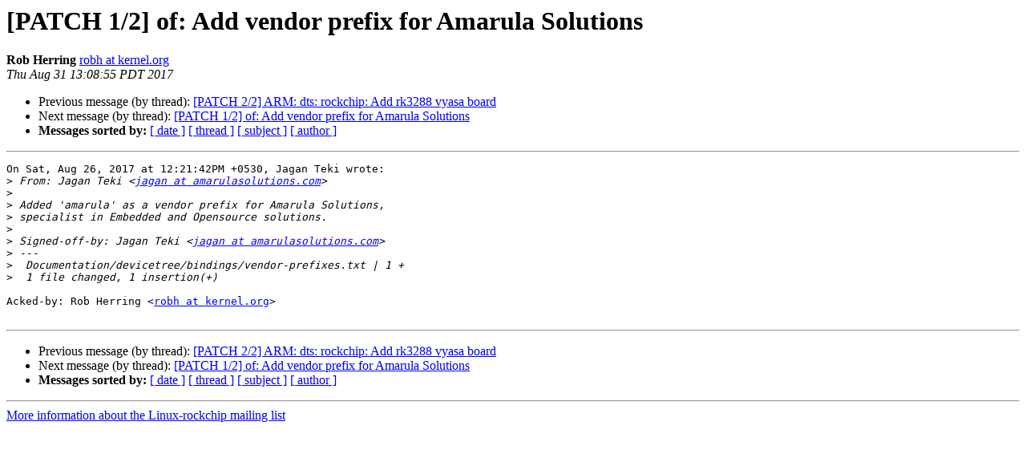

--- FILE ---
content_type: text/html
request_url: http://lists.infradead.org/pipermail/linux-rockchip/2017-August/017505.html
body_size: 3413
content:
<!DOCTYPE HTML PUBLIC "-//W3C//DTD HTML 4.01 Transitional//EN">
<HTML>
 <HEAD>
   <TITLE> [PATCH 1/2] of: Add vendor prefix for Amarula Solutions
   </TITLE>
   <LINK REL="Index" HREF="index.html" >
   <LINK REL="made" HREF="mailto:linux-rockchip%40lists.infradead.org?Subject=Re:%20Re%3A%20%5BPATCH%201/2%5D%20of%3A%20Add%20vendor%20prefix%20for%20Amarula%20Solutions&In-Reply-To=%3C20170831200855.db654hikvddf7prz%40rob-hp-laptop%3E">
   <META NAME="robots" CONTENT="index,nofollow">
   <style type="text/css">
       pre {
           white-space: pre-wrap;       /* css-2.1, curent FF, Opera, Safari */
           }
   </style>
   <META http-equiv="Content-Type" content="text/html; charset=us-ascii">
   <LINK REL="Previous"  HREF="017473.html">
   <LINK REL="Next"  HREF="017507.html">
 </HEAD>
 <BODY BGCOLOR="#ffffff">
   <H1>[PATCH 1/2] of: Add vendor prefix for Amarula Solutions</H1>
    <B>Rob Herring</B> 
    <A HREF="mailto:linux-rockchip%40lists.infradead.org?Subject=Re:%20Re%3A%20%5BPATCH%201/2%5D%20of%3A%20Add%20vendor%20prefix%20for%20Amarula%20Solutions&In-Reply-To=%3C20170831200855.db654hikvddf7prz%40rob-hp-laptop%3E"
       TITLE="[PATCH 1/2] of: Add vendor prefix for Amarula Solutions">robh at kernel.org
       </A><BR>
    <I>Thu Aug 31 13:08:55 PDT 2017</I>
    <P><UL>
        <LI>Previous message (by thread): <A HREF="017473.html">[PATCH 2/2] ARM: dts: rockchip: Add rk3288 vyasa board
</A></li>
        <LI>Next message (by thread): <A HREF="017507.html">[PATCH 1/2] of: Add vendor prefix for Amarula Solutions
</A></li>
         <LI> <B>Messages sorted by:</B> 
              <a href="date.html#17505">[ date ]</a>
              <a href="thread.html#17505">[ thread ]</a>
              <a href="subject.html#17505">[ subject ]</a>
              <a href="author.html#17505">[ author ]</a>
         </LI>
       </UL>
    <HR>  
<!--beginarticle-->
<PRE>On Sat, Aug 26, 2017 at 12:21:42PM +0530, Jagan Teki wrote:
&gt;<i> From: Jagan Teki &lt;<A HREF="http://lists.infradead.org/mailman/listinfo/linux-rockchip">jagan at amarulasolutions.com</A>&gt;
</I>&gt;<i> 
</I>&gt;<i> Added 'amarula' as a vendor prefix for Amarula Solutions,
</I>&gt;<i> specialist in Embedded and Opensource solutions.
</I>&gt;<i> 
</I>&gt;<i> Signed-off-by: Jagan Teki &lt;<A HREF="http://lists.infradead.org/mailman/listinfo/linux-rockchip">jagan at amarulasolutions.com</A>&gt;
</I>&gt;<i> ---
</I>&gt;<i>  Documentation/devicetree/bindings/vendor-prefixes.txt | 1 +
</I>&gt;<i>  1 file changed, 1 insertion(+)
</I>
Acked-by: Rob Herring &lt;<A HREF="http://lists.infradead.org/mailman/listinfo/linux-rockchip">robh at kernel.org</A>&gt;

</PRE>




<!--endarticle-->
    <HR>
    <P><UL>
        <!--threads-->
	<LI>Previous message (by thread): <A HREF="017473.html">[PATCH 2/2] ARM: dts: rockchip: Add rk3288 vyasa board
</A></li>
	<LI>Next message (by thread): <A HREF="017507.html">[PATCH 1/2] of: Add vendor prefix for Amarula Solutions
</A></li>
         <LI> <B>Messages sorted by:</B> 
              <a href="date.html#17505">[ date ]</a>
              <a href="thread.html#17505">[ thread ]</a>
              <a href="subject.html#17505">[ subject ]</a>
              <a href="author.html#17505">[ author ]</a>
         </LI>
       </UL>

<hr>
<a href="http://lists.infradead.org/mailman/listinfo/linux-rockchip">More information about the Linux-rockchip
mailing list</a><br>
</body></html>
